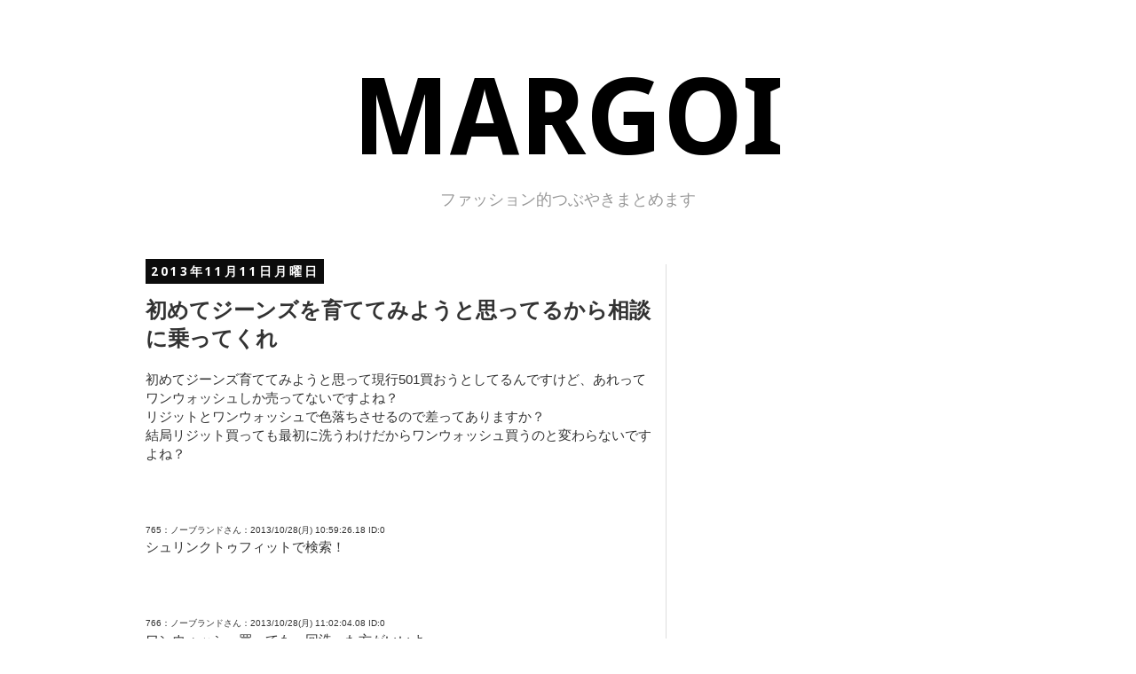

--- FILE ---
content_type: text/html; charset=UTF-8
request_url: http://www.margoi.com/2013/11/blog-post_7874.html
body_size: 18559
content:
<!DOCTYPE html>
<html class='v2' dir='ltr' xmlns='http://www.w3.org/1999/xhtml' xmlns:b='http://www.google.com/2005/gml/b' xmlns:data='http://www.google.com/2005/gml/data' xmlns:expr='http://www.google.com/2005/gml/expr' xmlns:og='http://ogp.me/ns#'>
<head>
<link href='https://www.blogger.com/static/v1/widgets/335934321-css_bundle_v2.css' rel='stylesheet' type='text/css'/>
<meta content='IE=EmulateIE7' http-equiv='X-UA-Compatible'/>
<meta content='on' name='twitter:widgets:csp'/>
<meta content='width=1100' name='viewport'/>
<meta content='text/html; charset=UTF-8' http-equiv='Content-Type'/>
<meta content='blogger' name='generator'/>
<link href='http://www.margoi.com/favicon.ico' rel='icon' type='image/x-icon'/>
<link href='http://www.margoi.com/2013/11/blog-post_7874.html' rel='canonical'/>
<link rel="alternate" type="application/atom+xml" title="MARGOI - Atom" href="http://www.margoi.com/feeds/posts/default" />
<link rel="alternate" type="application/rss+xml" title="MARGOI - RSS" href="http://www.margoi.com/feeds/posts/default?alt=rss" />
<link rel="service.post" type="application/atom+xml" title="MARGOI - Atom" href="https://www.blogger.com/feeds/3168272907961887170/posts/default" />

<link rel="alternate" type="application/atom+xml" title="MARGOI - Atom" href="http://www.margoi.com/feeds/5770277686837700498/comments/default" />
<!--Can't find substitution for tag [blog.ieCssRetrofitLinks]-->
<link href='https://blogger.googleusercontent.com/img/b/R29vZ2xl/AVvXsEhj-8dL7ktR86MUI5q2ha0gB_uJJ3VM6vYiItoBNHHsiJQqSL3CtrLDy2L__Z3Psbo13IkVvYgUZnnlGtc32kzt456B2Tz8EvXuJwbDqXVFA9lPIW6Ai__9WLlLdILg5rzAKKa0-g73IFy4/s1600/501ow_topimg1.jpg' rel='image_src'/>
<meta content='http://www.margoi.com/2013/11/blog-post_7874.html' property='og:url'/>
<meta content='初めてジーンズを育ててみようと思ってるから相談に乗ってくれ' property='og:title'/>
<meta content='初めてジーンズ育ててみようと思って現行501買おうとしてるんですけど、あれってワンウォッシュしか売ってないですよね？   リジットとワンウォッシュで色落ちさせるので差ってありますか？   結局リジット買っても最初に洗うわけだからワンウォッシュ買うのと変わらないですよね？     ...' property='og:description'/>
<meta content='https://blogger.googleusercontent.com/img/b/R29vZ2xl/AVvXsEhj-8dL7ktR86MUI5q2ha0gB_uJJ3VM6vYiItoBNHHsiJQqSL3CtrLDy2L__Z3Psbo13IkVvYgUZnnlGtc32kzt456B2Tz8EvXuJwbDqXVFA9lPIW6Ai__9WLlLdILg5rzAKKa0-g73IFy4/w1200-h630-p-k-no-nu/501ow_topimg1.jpg' property='og:image'/>
<title>MARGOI: 初めてジーンズを育ててみようと思ってるから相談に乗ってくれ [マーゴイ] - ファッション的つぶやきをまとめます</title>
<style type='text/css'>@font-face{font-family:'Droid Sans';font-style:normal;font-weight:700;font-display:swap;src:url(//fonts.gstatic.com/s/droidsans/v19/SlGWmQWMvZQIdix7AFxXmMh3eDs1ZyHKpWg.woff2)format('woff2');unicode-range:U+0000-00FF,U+0131,U+0152-0153,U+02BB-02BC,U+02C6,U+02DA,U+02DC,U+0304,U+0308,U+0329,U+2000-206F,U+20AC,U+2122,U+2191,U+2193,U+2212,U+2215,U+FEFF,U+FFFD;}</style>
<style id='page-skin-1' type='text/css'><!--
/*
-----------------------------------------------
Blogger Template Style
Name:     Simple
Designer: Josh Peterson
URL:      www.noaesthetic.com
----------------------------------------------- */
/* Variable definitions
====================
<Variable name="keycolor" description="Main Color" type="color" default="#66bbdd"/>
<Group description="Page Text" selector="body">
<Variable name="body.font" description="Font" type="font"
default="normal normal 12px Arial, Tahoma, Helvetica, FreeSans, sans-serif"/>
<Variable name="body.text.color" description="Text Color" type="color" default="#222222"/>
</Group>
<Group description="Backgrounds" selector=".body-fauxcolumns-outer">
<Variable name="body.background.color" description="Outer Background" type="color" default="#66bbdd"/>
<Variable name="content.background.color" description="Main Background" type="color" default="#ffffff"/>
<Variable name="header.background.color" description="Header Background" type="color" default="transparent"/>
</Group>
<Group description="Links" selector=".main-outer">
<Variable name="link.color" description="Link Color" type="color" default="#2288bb"/>
<Variable name="link.visited.color" description="Visited Color" type="color" default="#888888"/>
<Variable name="link.hover.color" description="Hover Color" type="color" default="#33aaff"/>
</Group>
<Group description="Blog Title" selector=".header h1">
<Variable name="header.font" description="Font" type="font"
default="normal normal 60px Arial, Tahoma, Helvetica, FreeSans, sans-serif"/>
<Variable name="header.text.color" description="Title Color" type="color" default="#3399bb" />
</Group>
<Group description="Blog Description" selector=".header .description">
<Variable name="description.text.color" description="Description Color" type="color"
default="#777777" />
</Group>
<Group description="Tabs Text" selector=".tabs-inner .widget li a">
<Variable name="tabs.font" description="Font" type="font"
default="normal normal 14px Arial, Tahoma, Helvetica, FreeSans, sans-serif"/>
<Variable name="tabs.text.color" description="Text Color" type="color" default="#999999"/>
<Variable name="tabs.selected.text.color" description="Selected Color" type="color" default="#000000"/>
</Group>
<Group description="Tabs Background" selector=".tabs-outer .PageList">
<Variable name="tabs.background.color" description="Background Color" type="color" default="#f5f5f5"/>
<Variable name="tabs.selected.background.color" description="Selected Color" type="color" default="#eeeeee"/>
</Group>
<Group description="Post Title" selector="h3.post-title, .comments h4">
<Variable name="post.title.font" description="Font" type="font"
default="normal normal 22px Arial, Tahoma, Helvetica, FreeSans, sans-serif"/>
</Group>
<Group description="Date Header" selector=".date-header">
<Variable name="date.header.color" description="Text Color" type="color"
default="#333333"/>
<Variable name="date.header.background.color" description="Background Color" type="color"
default="transparent"/>
</Group>
<Group description="Post Footer" selector=".post-footer">
<Variable name="post.footer.text.color" description="Text Color" type="color" default="#666666"/>
<Variable name="post.footer.background.color" description="Background Color" type="color"
default="#f9f9f9"/>
<Variable name="post.footer.border.color" description="Shadow Color" type="color" default="#eeeeee"/>
</Group>
<Group description="Gadgets" selector="h2">
<Variable name="widget.title.font" description="Title Font" type="font"
default="normal bold 11px Arial, Tahoma, Helvetica, FreeSans, sans-serif"/>
<Variable name="widget.title.text.color" description="Title Color" type="color" default="#000000"/>
<Variable name="widget.alternate.text.color" description="Alternate Color" type="color" default="#999999"/>
</Group>
<Group description="Images" selector=".main-inner">
<Variable name="image.background.color" description="Background Color" type="color" default="#ffffff"/>
<Variable name="image.border.color" description="Border Color" type="color" default="#eeeeee"/>
<Variable name="image.text.color" description="Caption Text Color" type="color" default="#333333"/>
</Group>
<Group description="Accents" selector=".content-inner">
<Variable name="body.rule.color" description="Separator Line Color" type="color" default="#eeeeee"/>
<Variable name="tabs.border.color" description="Tabs Border Color" type="color" default="#dddddd"/>
</Group>
<Variable name="body.background" description="Body Background" type="background"
color="#ffffff" default="$(color) none repeat scroll top left"/>
<Variable name="body.background.override" description="Body Background Override" type="string" default=""/>
<Variable name="body.background.gradient.cap" description="Body Gradient Cap" type="url"
default="url(//www.blogblog.com/1kt/simple/gradients_light.png)"/>
<Variable name="body.background.gradient.tile" description="Body Gradient Tile" type="url"
default="url(//www.blogblog.com/1kt/simple/body_gradient_tile_light.png)"/>
<Variable name="content.background.color.selector" description="Content Background Color Selector" type="string" default=".content-inner"/>
<Variable name="content.padding" description="Content Padding" type="length" default="10px"/>
<Variable name="content.padding.horizontal" description="Content Horizontal Padding" type="length" default="10px"/>
<Variable name="content.shadow.spread" description="Content Shadow Spread" type="length" default="40px"/>
<Variable name="content.shadow.spread.webkit" description="Content Shadow Spread (WebKit)" type="length" default="5px"/>
<Variable name="content.shadow.spread.ie" description="Content Shadow Spread (IE)" type="length" default="10px"/>
<Variable name="main.border.width" description="Main Border Width" type="length" default="0"/>
<Variable name="header.background.gradient" description="Header Gradient" type="url" default="none"/>
<Variable name="header.shadow.offset.left" description="Header Shadow Offset Left" type="length" default="-1px"/>
<Variable name="header.shadow.offset.top" description="Header Shadow Offset Top" type="length" default="-1px"/>
<Variable name="header.shadow.spread" description="Header Shadow Spread" type="length" default="1px"/>
<Variable name="header.padding" description="Header Padding" type="length" default="30px"/>
<Variable name="header.border.size" description="Header Border Size" type="length" default="1px"/>
<Variable name="header.bottom.border.size" description="Header Bottom Border Size" type="length" default="1px"/>
<Variable name="header.border.horizontalsize" description="Header Horizontal Border Size" type="length" default="0"/>
<Variable name="description.text.size" description="Description Text Size" type="string" default="140%"/>
<Variable name="tabs.margin.top" description="Tabs Margin Top" type="length" default="0" />
<Variable name="tabs.margin.side" description="Tabs Side Margin" type="length" default="30px" />
<Variable name="tabs.background.gradient" description="Tabs Background Gradient" type="url"
default="url(//www.blogblog.com/1kt/simple/gradients_light.png)"/>
<Variable name="tabs.border.width" description="Tabs Border Width" type="length" default="1px"/>
<Variable name="tabs.bevel.border.width" description="Tabs Bevel Border Width" type="length" default="1px"/>
<Variable name="date.header.padding" description="Date Header Padding" type="string" default="inherit"/>
<Variable name="date.header.letterspacing" description="Date Header Letter Spacing" type="string" default="inherit"/>
<Variable name="date.header.margin" description="Date Header Margin" type="string" default="inherit"/>
<Variable name="post.margin.bottom" description="Post Bottom Margin" type="length" default="25px"/>
<Variable name="image.border.small.size" description="Image Border Small Size" type="length" default="2px"/>
<Variable name="image.border.large.size" description="Image Border Large Size" type="length" default="5px"/>
<Variable name="page.width.selector" description="Page Width Selector" type="string" default=".region-inner"/>
<Variable name="page.width" description="Page Width" type="string" default="auto"/>
<Variable name="main.section.margin" description="Main Section Margin" type="length" default="15px"/>
<Variable name="main.padding" description="Main Padding" type="length" default="15px"/>
<Variable name="main.padding.top" description="Main Padding Top" type="length" default="30px"/>
<Variable name="main.padding.bottom" description="Main Padding Bottom" type="length" default="30px"/>
<Variable name="paging.background"
color="#ffffff"
description="Background of blog paging area" type="background"
default="transparent none no-repeat scroll top center"/>
<Variable name="footer.bevel" description="Bevel border length of footer" type="length" default="0"/>
<Variable name="mobile.background.overlay" description="Mobile Background Overlay" type="string"
default="transparent none repeat scroll top left"/>
<Variable name="mobile.background.size" description="Mobile Background Size" type="string" default="auto"/>
<Variable name="mobile.button.color" description="Mobile Button Color" type="color" default="#ffffff" />
<Variable name="startSide" description="Side where text starts in blog language" type="automatic" default="left"/>
<Variable name="endSide" description="Side where text ends in blog language" type="automatic" default="right"/>
*/
/* Content
----------------------------------------------- */
body {
font: normal normal 14px 'Trebuchet MS', Trebuchet, sans-serif;
color: #333333;
background: #ffffff none repeat scroll top left;
padding: 0 0 0 0;
}
html body .region-inner {
min-width: 0;
max-width: 100%;
width: auto;
}
a:link {
text-decoration:none;
color: #191919;
}
a:visited {
text-decoration:none;
color: #999999;
}
a:hover {
text-decoration:underline;
color: #cc0000;
}
.body-fauxcolumn-outer .fauxcolumn-inner {
background: transparent none repeat scroll top left;
_background-image: none;
}
.body-fauxcolumn-outer .cap-top {
position: absolute;
z-index: 1;
height: 400px;
width: 100%;
background: #ffffff none repeat scroll top left;
}
.body-fauxcolumn-outer .cap-top .cap-left {
width: 100%;
background: transparent none repeat-x scroll top left;
_background-image: none;
}
.content-outer {
-moz-box-shadow: 0 0 0 rgba(0, 0, 0, .15);
-webkit-box-shadow: 0 0 0 rgba(0, 0, 0, .15);
-goog-ms-box-shadow: 0 0 0 #333333;
box-shadow: 0 0 0 rgba(0, 0, 0, .15);
margin-bottom: 1px;
}
.content-inner {
padding: 10px 40px;
}
.content-inner {
background-color: #ffffff;
}
/* Header
----------------------------------------------- */
.header-outer {
background: #ffffff none repeat-x scroll 0 -400px;
_background-image: none;
}
.Header h1 {
font: normal bold 120px Droid Sans;
color: #000000;
text-shadow: 0 0 0 rgba(0, 0, 0, .2);
}
.Header h1 a {
color: #000000;
}
.Header .description {
font-size: 18px;
color: #999999;
}
.header-inner .Header .titlewrapper {
padding-top: 22px 0;
text-align: center;
}
.header-inner .Header .descriptionwrapper {
padding: 0 0;
text-align: center;
}
/* Tabs
----------------------------------------------- */
.tabs-inner .section:first-child {
border-top: 0 solid #ffffff;
}
.tabs-inner .section:first-child ul {
margin-top: -1px;
border-top: 1px solid #ffffff;
border-left: 1px solid #ffffff;
border-right: 1px solid #ffffff;
}
.tabs-inner .widget ul {
background: transparent none repeat-x scroll 0 -800px;
_background-image: none;
border-bottom: 1px solid #ffffff;
margin-top: 0;
margin-left: -30px;
margin-right: -30px;
}
.tabs-inner .widget li a {
display: inline-block;
padding: .6em 1em;
font: normal normal 14px 'Trebuchet MS', Trebuchet, sans-serif;
color: #000000;
border-left: 1px solid #ffffff;
border-right: 1px solid #ffffff;
}
.tabs-inner .widget li:first-child a {
border-left: none;
}
.tabs-inner .widget li.selected a, .tabs-inner .widget li a:hover {
color: #000000;
background-color: #eeeeee;
text-decoration: none;
}
/* Columns
----------------------------------------------- */
.main-outer {
border-top: 0 solid #dddddd;
}
.fauxcolumn-left-outer .fauxcolumn-inner {
border-right: 1px solid #dddddd;
}
.fauxcolumn-right-outer .fauxcolumn-inner {
border-left: 1px solid #dddddd;
}
/* Headings
----------------------------------------------- */
h2 {
margin: 0 0 1em 0;
font: normal bold 14px Droid Sans;
color: #000000;
text-transform: uppercase;
}
/* Widgets
----------------------------------------------- */
.widget .zippy {
color: #999999;
text-shadow: 2px 2px 1px rgba(0, 0, 0, .1);
}
.widget .popular-posts ul {
list-style: none;
}
/* Posts
----------------------------------------------- */
.date-header span {
background-color: #0c0c0c;
color: #ffffff;
padding: 0.4em;
letter-spacing: 3px;
margin: inherit;
}
.main-inner {
padding-top: 35px;
padding-bottom: 65px;
}
.main-inner .column-center-inner {
padding: 0 0;
}
.main-inner .column-center-inner .section {
margin: 0 1em;
}
.post {
margin: 0 0 45px 0;
}
h3.post-title, .comments h4 {
font: normal bold 24px 'Trebuchet MS',Trebuchet,Verdana,sans-serif;
margin: .75em 0 0;
}
.post-body {
font-size: 110%;
line-height: 1.4;
position: relative;
}
.post-body img, .post-body .tr-caption-container, .Profile img, .Image img,
.BlogList .item-thumbnail img {
padding: 2px;
background: #ffffff;
border: 1px solid #eeeeee;
-moz-box-shadow: 1px 1px 5px rgba(0, 0, 0, .1);
-webkit-box-shadow: 1px 1px 5px rgba(0, 0, 0, .1);
box-shadow: 1px 1px 5px rgba(0, 0, 0, .1);
}
.post-body img, .post-body .tr-caption-container {
padding: 5px;
}
.post-body .tr-caption-container {
color: #666666;
}
.post-body .tr-caption-container img {
padding: 0;
background: transparent;
border: none;
-moz-box-shadow: 0 0 0 rgba(0, 0, 0, .1);
-webkit-box-shadow: 0 0 0 rgba(0, 0, 0, .1);
box-shadow: 0 0 0 rgba(0, 0, 0, .1);
}
.post-header {
margin: 0 0 1.5em;
line-height: 1.6;
font-size: 90%;
}
.post-footer {
margin: 20px -2px 0;
padding: 5px 10px;
color: #666666;
background-color: #dddddd;
border-bottom: 1px solid #999999;
line-height: 1.6;
font-size: 90%;
}
#comments .comment-author {
padding-top: 1.5em;
border-top: 1px solid #dddddd;
background-position: 0 1.5em;
}
#comments .comment-author:first-child {
padding-top: 0;
border-top: none;
}
.avatar-image-container {
margin: .2em 0 0;
}
#comments .avatar-image-container img {
border: 1px solid #eeeeee;
}
/* 続きを読む*/
.post .jump-link{
text-align: center;
border: 1px solid #ddd;
display: block;
padding: 6px 4px 4px 6px;
clear: both;
}&#12288;
.post .jump-link a{
display: block;
clear: both;
color: #fff;
float: right;
}
/* Comments
----------------------------------------------- */
.comments .comments-content .icon.blog-author {
background-repeat: no-repeat;
background-image: url([data-uri]);
}
.comments .comments-content .loadmore a {
border-top: 1px solid #999999;
border-bottom: 1px solid #999999;
}
.comments .comment-thread.inline-thread {
background-color: #dddddd;
}
.comments .continue {
border-top: 2px solid #999999;
}
/* Accents
---------------------------------------------- */
.section-columns td.columns-cell {
border-left: 1px solid #dddddd;
}
.blog-pager {
background: transparent url(//www.blogblog.com/1kt/simple/paging_dot.png) repeat-x scroll top center;
}
.blog-pager-older-link, .home-link,
.blog-pager-newer-link {
background-color: #ffffff;
padding: 5px;
}
.footer-outer {
border-top: 1px dashed #bbbbbb;
}
/* Mobile
----------------------------------------------- */
body.mobile  {
background-size: auto;
}
.mobile .body-fauxcolumn-outer {
background: transparent none repeat scroll top left;
}
.mobile .body-fauxcolumn-outer .cap-top {
background-size: 100% auto;
}
.mobile .content-outer {
-webkit-box-shadow: 0 0 3px rgba(0, 0, 0, .15);
box-shadow: 0 0 3px rgba(0, 0, 0, .15);
padding: 0 0;
}
body.mobile .AdSense {
margin: 0 -0;
}
.mobile .tabs-inner .widget ul {
margin-left: 0;
margin-right: 0;
}
.mobile .post {
margin: 0;
}
.mobile .main-inner .column-center-inner .section {
margin: 0;
}
.mobile .date-header span {
padding: 0.1em 10px;
margin: 0 -10px;
}
.mobile h3.post-title {
margin: 0;
}
.mobile .blog-pager {
background: transparent none no-repeat scroll top center;
}
.mobile .footer-outer {
border-top: none;
}
.mobile .main-inner, .mobile .footer-inner {
background-color: #ffffff;
}
.mobile-index-contents {
color: #333333;
}
.mobile-link-button {
background-color: #191919;
}
.mobile-link-button a:link, .mobile-link-button a:visited {
color: #ffffff;
}
.mobile .tabs-inner .section:first-child {
border-top: none;
}
.mobile .tabs-inner .PageList .widget-content {
background-color: #eeeeee;
color: #000000;
border-top: 1px solid #ffffff;
border-bottom: 1px solid #ffffff;
}
.mobile .tabs-inner .PageList .widget-content .pagelist-arrow {
border-left: 1px solid #ffffff;
}

--></style>
<style id='template-skin-1' type='text/css'><!--
body {
min-width: 1060px;
}
.content-outer, .content-fauxcolumn-outer, .region-inner {
min-width: 1060px;
max-width: 1060px;
_width: 1060px;
}
.main-inner .columns {
padding-left: 0px;
padding-right: 380px;
}
.main-inner .fauxcolumn-center-outer {
left: 0px;
right: 380px;
/* IE6 does not respect left and right together */
_width: expression(this.parentNode.offsetWidth -
parseInt("0px") -
parseInt("380px") + 'px');
}
.main-inner .fauxcolumn-left-outer {
width: 0px;
}
.main-inner .fauxcolumn-right-outer {
width: 380px;
}
.main-inner .column-left-outer {
width: 0px;
right: 100%;
margin-left: -0px;
}
.main-inner .column-right-outer {
width: 380px;
margin-right: -380px;
}
#layout {
min-width: 0;
}
#layout .content-outer {
min-width: 0;
width: 800px;
}
#layout .region-inner {
min-width: 0;
width: auto;
}
--></style>
<meta content='article' property='og:type'/>
<meta content='初めてジーンズを育ててみようと思ってるから相談に乗ってくれ｜MARGOI' property='og:title'/>
<meta content='' property='og:description'/>
<link href='https://www.blogger.com/dyn-css/authorization.css?targetBlogID=3168272907961887170&amp;zx=8b9f7489-d9b3-4be3-8f60-50ffdf6b9671' media='none' onload='if(media!=&#39;all&#39;)media=&#39;all&#39;' rel='stylesheet'/><noscript><link href='https://www.blogger.com/dyn-css/authorization.css?targetBlogID=3168272907961887170&amp;zx=8b9f7489-d9b3-4be3-8f60-50ffdf6b9671' rel='stylesheet'/></noscript>
<meta name='google-adsense-platform-account' content='ca-host-pub-1556223355139109'/>
<meta name='google-adsense-platform-domain' content='blogspot.com'/>

<!-- data-ad-client=ca-pub-8321638574069802 -->

</head>
<body class='loading'>
<div class='navbar no-items section' id='navbar'>
</div>
<div class='body-fauxcolumns'>
<div class='fauxcolumn-outer body-fauxcolumn-outer'>
<div class='cap-top'>
<div class='cap-left'></div>
<div class='cap-right'></div>
</div>
<div class='fauxborder-left'>
<div class='fauxborder-right'></div>
<div class='fauxcolumn-inner'>
</div>
</div>
<div class='cap-bottom'>
<div class='cap-left'></div>
<div class='cap-right'></div>
</div>
</div>
</div>
<div class='content'>
<div class='content-fauxcolumns'>
<div class='fauxcolumn-outer content-fauxcolumn-outer'>
<div class='cap-top'>
<div class='cap-left'></div>
<div class='cap-right'></div>
</div>
<div class='fauxborder-left'>
<div class='fauxborder-right'></div>
<div class='fauxcolumn-inner'>
</div>
</div>
<div class='cap-bottom'>
<div class='cap-left'></div>
<div class='cap-right'></div>
</div>
</div>
</div>
<div class='content-outer'>
<div class='content-cap-top cap-top'>
<div class='cap-left'></div>
<div class='cap-right'></div>
</div>
<div class='fauxborder-left content-fauxborder-left'>
<div class='fauxborder-right content-fauxborder-right'></div>
<div class='content-inner'>
<header>
<div class='header-outer'>
<div class='header-cap-top cap-top'>
<div class='cap-left'></div>
<div class='cap-right'></div>
</div>
<div class='fauxborder-left header-fauxborder-left'>
<div class='fauxborder-right header-fauxborder-right'></div>
<div class='region-inner header-inner'>
<div class='header section' id='header'><div class='widget Header' data-version='1' id='Header1'>
<div id='header-inner'>
<div class='titlewrapper'>
<h1 class='title'>
<a href='http://www.margoi.com/'>
MARGOI
</a>
</h1>
</div>
<div class='descriptionwrapper'>
<p class='description'><span>ファッション的つぶやきまとめます</span></p>
</div>
</div>
</div></div>
</div>
</div>
<div class='header-cap-bottom cap-bottom'>
<div class='cap-left'></div>
<div class='cap-right'></div>
</div>
</div>
</header>
<div class='tabs-outer'>
<div class='tabs-cap-top cap-top'>
<div class='cap-left'></div>
<div class='cap-right'></div>
</div>
<div class='fauxborder-left tabs-fauxborder-left'>
<div class='fauxborder-right tabs-fauxborder-right'></div>
<div class='region-inner tabs-inner'>
<div class='tabs no-items section' id='crosscol'></div>
<div class='tabs no-items section' id='crosscol-overflow'></div>
</div>
</div>
<div class='tabs-cap-bottom cap-bottom'>
<div class='cap-left'></div>
<div class='cap-right'></div>
</div>
</div>
<div class='main-outer'>
<div class='main-cap-top cap-top'>
<div class='cap-left'></div>
<div class='cap-right'></div>
</div>
<div class='fauxborder-left main-fauxborder-left'>
<div class='fauxborder-right main-fauxborder-right'></div>
<div class='region-inner main-inner'>
<div class='columns fauxcolumns'>
<div class='fauxcolumn-outer fauxcolumn-center-outer'>
<div class='cap-top'>
<div class='cap-left'></div>
<div class='cap-right'></div>
</div>
<div class='fauxborder-left'>
<div class='fauxborder-right'></div>
<div class='fauxcolumn-inner'>
</div>
</div>
<div class='cap-bottom'>
<div class='cap-left'></div>
<div class='cap-right'></div>
</div>
</div>
<div class='fauxcolumn-outer fauxcolumn-left-outer'>
<div class='cap-top'>
<div class='cap-left'></div>
<div class='cap-right'></div>
</div>
<div class='fauxborder-left'>
<div class='fauxborder-right'></div>
<div class='fauxcolumn-inner'>
</div>
</div>
<div class='cap-bottom'>
<div class='cap-left'></div>
<div class='cap-right'></div>
</div>
</div>
<div class='fauxcolumn-outer fauxcolumn-right-outer'>
<div class='cap-top'>
<div class='cap-left'></div>
<div class='cap-right'></div>
</div>
<div class='fauxborder-left'>
<div class='fauxborder-right'></div>
<div class='fauxcolumn-inner'>
</div>
</div>
<div class='cap-bottom'>
<div class='cap-left'></div>
<div class='cap-right'></div>
</div>
</div>
<!-- corrects IE6 width calculation -->
<div class='columns-inner'>
<div class='column-center-outer'>
<div class='column-center-inner'>
<div class='main section' id='main'><div class='widget Blog' data-version='1' id='Blog1'>
<div class='blog-posts hfeed'>
<!--Can't find substitution for tag [defaultAdStart]-->

          <div class="date-outer">
        
<h2 class='date-header'><span>2013年11月11日月曜日</span></h2>

          <div class="date-posts">
        
<div class='post-outer'>
<div class='post hentry' itemprop='blogPost' itemscope='itemscope' itemtype='http://schema.org/BlogPosting'>
  <!-- zenback_title_begin -->
    
<meta content='https://blogger.googleusercontent.com/img/b/R29vZ2xl/AVvXsEhj-8dL7ktR86MUI5q2ha0gB_uJJ3VM6vYiItoBNHHsiJQqSL3CtrLDy2L__Z3Psbo13IkVvYgUZnnlGtc32kzt456B2Tz8EvXuJwbDqXVFA9lPIW6Ai__9WLlLdILg5rzAKKa0-g73IFy4/s1600/501ow_topimg1.jpg' itemprop='image_url'/>
<meta content='3168272907961887170' itemprop='blogId'/>
<meta content='5770277686837700498' itemprop='postId'/>
<a name='5770277686837700498'></a>
<h3 class='post-title entry-title' itemprop='name'>
初めてジーンズを育ててみようと思ってるから相談に乗ってくれ
</h3>

    <!-- zenback_title_end -->
    
    <div class='post-header'>
<div class='post-header-line-1'></div>
</div>
<div class='post-body entry-content' id='post-body-5770277686837700498' itemprop='description articleBody'>
      <!-- zenback_body_begin -->
        初めてジーンズ育ててみようと思って現行501買おうとしてるんですけど&#12289;あれってワンウォッシュしか売ってないですよね&#65311;<br />
<div>
リジットとワンウォッシュで色落ちさせるので差ってありますか&#65311;</div>
<div>
結局リジット買っても最初に洗うわけだからワンウォッシュ買うのと変わらないですよね&#65311;
<br />
<div>
<span style="color: blue;"><br /></span></div>
<div>
<span style="color: blue;"><br /></span></div>
<div>
<span style="color: blue;"><br /></span></div>
<div>
<span style="font-size: x-small;">765&#65306;ノーブランドさん&#65306;2013/10/28(月) 10:59:26.18 ID:0&nbsp;</span></div>
<div>
シュリンクトゥフィットで検索&#65281;</div>
<div>
<br /></div>
<div>
<br /></div>
<div>
<br /></div>
<div>
<span style="font-size: x-small;">766&#65306;ノーブランドさん&#65306;2013/10/28(月) 11:02:04.08 ID:0&nbsp;</span></div>
<div>
ワンウォッシュ買っても一回洗った方がいいよ&nbsp;</div>
<div>
スチームあててあったりして生地が伸びてることもあるから&nbsp;</div>
<div>
<br /></div>
<div>
<br /></div>
<div>
<br /></div>
<div>
<span style="font-size: x-small;">767&#65306;ノーブランドさん&#65306;2013/10/28(月) 11:25:08.56 ID:0&nbsp;</span></div>
<div>
<span style="color: red;">初リジッドが通販なんて&#12289;ハードルが高いような&#12290;&nbsp;</span></div>
<div>
<span style="color: red;">失敗するのも&#12289;経験なんだけど&#8230;</span></div>
<div>
<span style="color: red;"><br /></span></div>
<div>
<span style="color: red;"></span><br />
<a name="more"></a><span style="color: red;"><br /></span></div>
<div>
<span style="color: red;"><br /></span></div>
<div>
<span style="font-size: x-small;">768&#65306;ノーブランドさん&#65306;2013/10/28(月) 11:36:42.66 ID:0&nbsp;</span></div>
<div>
シュリンクトゥフィット調べました&nbsp;</div>
<div>
やっぱリジットですな&nbsp;</div>
<div>
<br /></div>
<div>
<br /></div>
<div>
<br /></div>
<div>
<span style="font-size: x-small;">769&#65306;ノーブランドさん&#65306;2013/10/28(月) 11:37:42.36 ID:0&nbsp;</span></div>
<div>
<span style="color: blue;">リジットだったらネットで買うしか方法ないですか&#65311;&nbsp;</span></div>
<div>
<span style="color: blue;">リーバイスショップでは売ってないですよね&#65311;&nbsp;</span></div>
<div>
<br /></div>
<div>
<br /></div>
<div>
<br /></div>
<div>
<span style="font-size: x-small;">770&#65306;ノーブランドさん&#65306;2013/10/28(月) 11:56:47.82 ID:0&nbsp;</span></div>
<div>
<span style="color: magenta;">&gt;&gt;769&nbsp;</span></div>
<div>
<span style="color: magenta;">LVCのリジッドはリーバイスストアにあるが&#12289;LVCでなく現行はストアにはない&#12290;&nbsp;</span></div>
<div>
<span style="color: magenta;"><br /></span></div>
<div>
<span style="color: magenta;">ただ&#12289;1番最初にリジッドというのはサイジングがかなり難しいし&#12289;現行は色落ちも中途半端で俺は勧められない&#12290;&nbsp;</span></div>
<div>
<span style="color: magenta;">自分のウエストや股下の寸法は把握してるのか&#65311;&nbsp;</span></div>
<div>
<br /></div>
<div>
<br /></div>
<div>
<br /></div>
<div>
<span style="font-size: x-small;">789&#65306;ノーブランドさん&#65306;2013/10/28(月) 18:51:50.43 ID:0&nbsp;</span></div>
<div>
<span style="color: magenta;">&gt;&gt;769&nbsp;</span></div>
<div>
<span style="color: magenta;">一度&#12289;安くでアメリカからの古着を買うか試着するか&#12289;&nbsp;</span></div>
<div>
<span style="color: magenta;">ヤフオクで実寸をチェックしてみたらいいよ&#12290;&nbsp;</span></div>
<div>
<span style="color: magenta;">１度くらいは失敗するもんだ&#12289;何年か後にしっくりくることも&#12289;ままある&#12290;&nbsp;</span></div>
<div>
<span style="color: magenta;">自分のジーンズとくらべて&#12290;&nbsp;</span></div>
<div>
<span style="color: magenta;">あと&#12289;日本語タグが付いてL34やL36から裾上げしたのはシルエットが微妙に違う&#12290;&nbsp;</span></div>
<div>
<span style="color: magenta;"><br /></span></div>
<div>
<br /></div>
<div>
<br /></div>
<div>
<span style="font-size: x-small;">790&#65306;ノーブランドさん&#65306;2013/10/28(月) 19:07:27.02 ID:0&nbsp;</span></div>
<div>
<span style="color: magenta;">&gt;&gt;789&nbsp;</span></div>
<div>
<span style="color: magenta;">さきほどリーバイスストアでLVC見せてもらいました&nbsp;</span></div>
<div>
<span style="color: magenta;">明日はアメ横行って現行のリジット見てきます&nbsp;</span></div>
<div>
<span style="color: magenta;">やはりLVCの方が色落ちもいいし長く履けるし失敗する人は見たことないとのことでビンテージを勧められました&nbsp;</span></div>
<div>
<span style="color: magenta;">サイジングは私に任せてくださいといってくれたので現行みてどっちにするか決めようと思います&nbsp;</span></div>
<div>
<span style="color: magenta;"><br /></span></div>
<div>
<span style="color: magenta;">みなさん色々教えてくださってありがとうございます&nbsp;</span></div>
<div>
<br /></div>
<div>
<br /></div>
<div>
<br /></div>
<div>
<span style="font-size: x-small;">791&#65306;ノーブランドさん&#65306;2013/10/28(月) 19:55:02.05 ID:0&nbsp;</span></div>
<div>
<span style="color: magenta;">&gt;&gt;790&nbsp;</span></div>
<div>
<span style="color: magenta;">今日もうストア行ったんだ&#12290;&nbsp;</span></div>
<div>
<span style="color: magenta;">バイタリティがあるのは凄く良いこと&#12290;&nbsp;</span></div>
<div>
<span style="color: magenta;">確かにその店員が言ってることも正しい&#12290;&nbsp;</span></div>
<div>
<span style="color: magenta;">ただ&#12289;数千円の現行とLVCは値段も色落ちも大分違うから&#12289;色々と考えた方がいい&#12290;&nbsp;</span></div>
<div>
<span style="color: magenta;"><br /></span></div>
<div>
<span style="color: magenta;">因みに行ったストアはどの店舗で接客したのはどのくらいの年齢の店員&#65311;&nbsp;</span></div>
<div>
<span style="color: magenta;"><br /></span></div>
<div>
<br /></div>
<div>
<br /></div>
<div>
<span style="font-size: x-small;">792&#65306;ノーブランドさん&#65306;2013/10/28(月) 20:01:43.91 ID:0&nbsp;</span></div>
<div>
<span style="color: magenta;">&gt;&gt;791&nbsp;</span></div>
<div>
<span style="color: magenta;">その店員さんもそのように言ってました&nbsp;</span></div>
<div>
<span style="color: magenta;"><br /></span></div>
<div>
<span style="color: magenta;">グランデュオにあるリーバイスストアで歳は20代半ばくらいに見えました&nbsp;</span></div>
<div>
<span style="color: magenta;"><br /></span></div>
<div>
<br /></div>
<div>
<br /></div>
<div>
<span style="font-size: x-small;">797&#65306;ノーブランドさん&#65306;2013/10/28(月) 21:04:18.64 ID:0&nbsp;</span></div>
<div>
<span style="color: magenta;">&gt;&gt;792&nbsp;</span></div>
<div>
<span style="color: magenta;">立川のストアか&#12290;あそこはリーバイス直営のはず&#12290;&nbsp;</span></div>
<div>
<span style="color: magenta;">ストアの店員でも知識がないのはいるから気を付けて&#12290;&nbsp;</span></div>
<div>
<span style="color: magenta;">単純に若いだけでダメだと決め付けるワケではないが&#12289;オッサン店員の方が詳しいことが多いのは確か&#12290;&nbsp;</span></div>
<div>
<span style="color: magenta;">もしLVCを買うことになって&#12289;シルエットやサイズの相談をする時は経験と知識豊富な店員に見てもらうに越したことはない&#12290;&nbsp;</span></div>
<div>
<span style="color: magenta;"><br /></span></div>
<div>
<span style="color: magenta;">中央線沿線にはリジッドの501がありそうな街は吉祥寺ぐらいだろうけど&#12289;確証がないからやはり上野まで出る方がいいな&#12290;&nbsp;</span></div>
<div>
<span style="color: magenta;">上野にもストアはあるしな&#12290;上野のストアはヒノヤが運営してるが&#12289;ヒノヤはアメカジには滅法強いから信頼してもいいと思う&#12290;&nbsp;</span></div>
<div>
<br /></div>
<div>
<br /></div>
<div>
<br /></div>
<div>
<span style="font-size: x-small;">806&#65306;ノーブランドさん&#65306;2013/10/29(火) 00:23:49.59 ID:0&nbsp;</span></div>
<div>
<span style="color: magenta;">&gt;&gt;797&nbsp;</span></div>
<div>
<span style="color: magenta;">そうですね&#12289;いろんなストアまわって話聞いてみようと思ってます&nbsp;</span></div>
<div>
<span style="color: magenta;"><br /></span></div>
<div>
<span style="color: magenta;">ヒノヤですね&nbsp;</span></div>
<div>
<span style="color: magenta;">明日行ってみます&nbsp;</span></div>
<div>
<span style="color: magenta;">ありがとうございます&nbsp;</span></div>
<div>
<span style="color: magenta;"><br /></span></div>
<div>
<br /></div>
<div>
<br /></div>
<div>
<span style="font-size: x-small;">808&#65306;ノーブランドさん&#65306;2013/10/29(火) 00:54:52.28 ID:0&nbsp;</span></div>
<div>
<span style="color: magenta;">&gt;&gt;806&nbsp;</span></div>
<div>
<span style="color: magenta;">すまん&#12290;&nbsp;</span></div>
<div>
<span style="color: magenta;">ストアってのはリーバイスストアって意味だ&#12290;&nbsp;</span></div>
<div>
<span style="color: magenta;"><br /></span></div>
<div>
<br /></div>
<div>
<br /></div>
<div>
<span style="font-size: x-small;">772&#65306;ノーブランドさん&#65306;2013/10/28(月) 12:02:28.90 ID:0&nbsp;</span></div>
<div>
<span style="color: blue;">つまりはじめはワンウォッシュ買ってサイジングわかってきてから&#12289;リジット買ってみろってことですか&#65311;&nbsp;</span></div>
<div>
<span style="color: blue;">現行501のワンウォッシュも色落ち期待できないですか&#65311;</span></div>
<div>
<br /></div>
<div class="separator" style="clear: both; text-align: left;">
<a href="https://blogger.googleusercontent.com/img/b/R29vZ2xl/AVvXsEhj-8dL7ktR86MUI5q2ha0gB_uJJ3VM6vYiItoBNHHsiJQqSL3CtrLDy2L__Z3Psbo13IkVvYgUZnnlGtc32kzt456B2Tz8EvXuJwbDqXVFA9lPIW6Ai__9WLlLdILg5rzAKKa0-g73IFy4/s1600/501ow_topimg1.jpg" imageanchor="1" style="margin-left: 1em; margin-right: 1em;"><img border="0" src="https://blogger.googleusercontent.com/img/b/R29vZ2xl/AVvXsEhj-8dL7ktR86MUI5q2ha0gB_uJJ3VM6vYiItoBNHHsiJQqSL3CtrLDy2L__Z3Psbo13IkVvYgUZnnlGtc32kzt456B2Tz8EvXuJwbDqXVFA9lPIW6Ai__9WLlLdILg5rzAKKa0-g73IFy4/s1600/501ow_topimg1.jpg" /></a></div>
<div class="separator" style="clear: both; text-align: left;">
<br /></div>
<div class="separator" style="clear: both; text-align: left;">
<br /></div>
<div class="separator" style="clear: both; text-align: left;">
<br /></div>
<div class="separator" style="clear: both; text-align: left;">
<span style="font-size: x-small;">774&#65306;ノーブランドさん&#65306;2013/10/28(月) 12:09:31.90 ID:0&nbsp;</span></div>
<div class="separator" style="clear: both; text-align: left;">
<span style="color: magenta;">&gt;&gt;772&nbsp;</span></div>
<div class="separator" style="clear: both; text-align: left;">
<span style="color: magenta;">自分で1からジーンズを育てていい色落ちさせたいのならば&#12289;リジッドであろうとリンスであろうと現行のリーバイスは勧められない&#12290;&nbsp;</span></div>
<div class="separator" style="clear: both; text-align: left;">
<span style="color: magenta;"><br /></span></div>
<div class="separator" style="clear: both; text-align: left;">
<span style="color: magenta;">いい色落ちを期待するのなら&#12289;最初に穿く一本だからこそある程度の値段がするレプリカやLVCがいいと思う&#12290;&nbsp;</span></div>
<div class="separator" style="clear: both; text-align: left;">
<span style="color: magenta;">ただ&#12289;そんなに色落ちは期待せずに&#12289;値段も安いしジーンズを育てる入門編で気軽に穿きたいというのなら&#12289;現行は良いと思う&#12290;&nbsp;</span></div>
<div class="separator" style="clear: both; text-align: left;">
<br /></div>
<div class="separator" style="clear: both; text-align: left;">
<br /></div>
<div class="separator" style="clear: both; text-align: left;">
<br /></div>
<div class="separator" style="clear: both; text-align: left;">
<span style="font-size: x-small;">776&#65306;ノーブランドさん&#65306;2013/10/28(月) 12:29:24.10 ID:0&nbsp;</span></div>
<div class="separator" style="clear: both; text-align: left;">
<span style="color: magenta;">&gt;&gt;774&nbsp;</span></div>
<div class="separator" style="clear: both; text-align: left;">
<span style="color: magenta;">3万前後のジーンズ買ってサイジングとか色落ち失敗するのは怖いんで1万円台のもので入門編的な感じで購入を考えてました&nbsp;</span></div>
<div class="separator" style="clear: both; text-align: left;">
<span style="color: magenta;"><br /></span></div>
<div class="separator" style="clear: both; text-align: left;">
<span style="color: magenta;">上野に現行のリジットが置いてある店があるということなのでそちらを買うことにします&nbsp;</span></div>
<div class="separator" style="clear: both; text-align: left;">
<span style="color: magenta;">1万円台のリジットで色落ち期待できるジーンズって他にないですよね&#65311;&nbsp;</span></div>
<div class="separator" style="clear: both; text-align: left;">
<span style="color: magenta;">初めてなんでやはり501を買っとくべきかなと思ってたんですけど他にいいものがあるならそちらにしたいです&nbsp;</span></div>
<div class="separator" style="clear: both; text-align: left;">
<br /></div>
<div class="separator" style="clear: both; text-align: left;">
<br /></div>
<div class="separator" style="clear: both; text-align: left;">
<br /></div>
<div class="separator" style="clear: both; text-align: left;">
<span style="font-size: x-small;">778&#65306;ノーブランドさん&#65306;2013/10/28(月) 12:40:14.92 ID:0&nbsp;</span></div>
<div class="separator" style="clear: both; text-align: left;">
<span style="color: magenta;">&gt;&gt;776&nbsp;</span></div>
<div class="separator" style="clear: both; text-align: left;">
<span style="color: magenta;">現行のリジッドなら1万もしない&#12290;&nbsp;</span></div>
<div class="separator" style="clear: both; text-align: left;">
<span style="color: magenta;">今のレートなら7千円ぐらいで買えるんじゃないか&#65311;&nbsp;</span></div>
<div class="separator" style="clear: both; text-align: left;">
<span style="color: magenta;">上野のアメ横ならジャラーナとかが有名&#12290;&nbsp;</span></div>
<div class="separator" style="clear: both; text-align: left;">
<span style="color: magenta;">アメ横なら歩いてれば&#12289;看板とかに501が&#65374;千円みたいに書かれてるからな&#12290;&nbsp;</span></div>
<div class="separator" style="clear: both; text-align: left;">
<span style="color: magenta;"><br /></span></div>
<div class="separator" style="clear: both; text-align: left;">
<span style="color: magenta;">1万後半出せばまぁそこそこのは買えるが&#12289;元祖ジーンズの501を体験してからでも全然問題ないしな&#12290;&nbsp;</span></div>
<div class="separator" style="clear: both; text-align: left;">
<span style="color: magenta;">サイズは店員と相談して決めればいい&#12290;&nbsp;</span></div>
<div class="separator" style="clear: both; text-align: left;">
<span style="color: magenta;">お気に入りの1本が買えることを願う&#12290;&nbsp;</span></div>
<div class="separator" style="clear: both; text-align: left;">
<br /></div>
<div class="separator" style="clear: both; text-align: left;">
<br /></div>
<div class="separator" style="clear: both; text-align: left;">
<br /></div>
<div class="separator" style="clear: both; text-align: left;">
<span style="font-size: x-small;">781&#65306;ノーブランドさん&#65306;2013/10/28(月) 13:01:46.52 ID:0&nbsp;</span></div>
<div class="separator" style="clear: both; text-align: left;">
<span style="color: magenta;">&gt;&gt;778&nbsp;</span></div>
<div class="separator" style="clear: both; text-align: left;">
<span style="color: magenta;">そんなに安いんですね&nbsp;</span></div>
<div class="separator" style="clear: both; text-align: left;">
<span style="color: magenta;">そういうのはまがい物かと思ってました&nbsp;</span></div>
<div class="separator" style="clear: both; text-align: left;">
<span style="color: magenta;"><br /></span></div>
<div class="separator" style="clear: both; text-align: left;">
<span style="color: magenta;">いい一本目見つけます&nbsp;</span></div>
<div class="separator" style="clear: both; text-align: left;">
<span style="color: magenta;">ありがとうございます&nbsp;</span></div>
<div class="separator" style="clear: both; text-align: left;">
<span style="color: magenta;"><br /></span></div>
<div class="separator" style="clear: both; text-align: left;">
<br /></div>
<div class="separator" style="clear: both; text-align: left;">
<br /></div>
<div class="separator" style="clear: both; text-align: left;">
<span style="font-size: x-small;">773&#65306;ノーブランドさん&#65306;2013/10/28(月) 12:04:58.62 ID:0&nbsp;</span></div>
<div class="separator" style="clear: both; text-align: left;">
<span style="color: blue;">ウエスト&#12289;股下は把握してないです&nbsp;</span></div>
<div class="separator" style="clear: both; text-align: left;">
<br /></div>
<div class="separator" style="clear: both; text-align: left;">
<br /></div>
<div class="separator" style="clear: both; text-align: left;">
<br /></div>
<div class="separator" style="clear: both; text-align: left;">
<span style="font-size: x-small;">775&#65306;ノーブランドさん&#65306;2013/10/28(月) 12:14:12.48 ID:0&nbsp;</span></div>
<div class="separator" style="clear: both; text-align: left;">
<span style="color: magenta;">&gt;&gt;773&nbsp;</span></div>
<div class="separator" style="clear: both; text-align: left;">
<span style="color: magenta;">自分のウエストや股下を把握出来てないままでネット通販はちょっと冒険過ぎる気がするが&#8230;&nbsp;</span></div>
<div class="separator" style="clear: both; text-align: left;">
<span style="color: magenta;">現行のリジッドを置いてる店は上野にはゴロゴロある&#12290;&nbsp;</span></div>
<div class="separator" style="clear: both; text-align: left;">
<span style="color: magenta;"><br /></span></div>
<div class="separator" style="clear: both; text-align: left;">
<br /></div>
<div class="separator" style="clear: both; text-align: left;">
<br /></div>
<div class="separator" style="clear: both; text-align: left;">
<span style="font-size: x-small;">777&#65306;ノーブランドさん&#65306;2013/10/28(月) 12:39:48.58 ID:i&nbsp;</span></div>
<div class="separator" style="clear: both; text-align: left;">
シュガーケーンのメイドインUSAが安くて入門に良いと思う</div>
<div class="separator" style="clear: both; text-align: left;">
<br /></div>
<div class="separator" style="clear: both; text-align: left;">
<a href="https://blogger.googleusercontent.com/img/b/R29vZ2xl/AVvXsEib-Wx42uTY1SQbUGr8QcelIHDOcccc77_8CaHFy_SmDS9Ku7CjDtI-MLG-6h_10dq44BYCgIkyM4XjjQ8IfC2hkn_JH7nIJH9SP8C_RmFUofp-DtF3xR3ghMuO0-8QmhUWyWx-w9LIrEmI/s1600/sc-pt-sc41947n.jpg" imageanchor="1" style="margin-left: 1em; margin-right: 1em;"><img border="0" src="https://blogger.googleusercontent.com/img/b/R29vZ2xl/AVvXsEib-Wx42uTY1SQbUGr8QcelIHDOcccc77_8CaHFy_SmDS9Ku7CjDtI-MLG-6h_10dq44BYCgIkyM4XjjQ8IfC2hkn_JH7nIJH9SP8C_RmFUofp-DtF3xR3ghMuO0-8QmhUWyWx-w9LIrEmI/s1600/sc-pt-sc41947n.jpg" /></a></div>
<div class="separator" style="clear: both; text-align: left;">
<br /></div>
<div class="separator" style="clear: both; text-align: left;">
<br /></div>
<div class="separator" style="clear: both; text-align: left;">
<br /></div>
<div class="separator" style="clear: both; text-align: left;">
<span style="font-size: x-small;">780&#65306;ノーブランドさん&#65306;2013/10/28(月) 12:57:47.09 ID:0&nbsp;</span></div>
<div class="separator" style="clear: both; text-align: left;">
<span style="color: magenta;">&gt;&gt;777&nbsp;</span></div>
<div class="separator" style="clear: both; text-align: left;">
<span style="color: magenta;">66みました&nbsp;</span></div>
<div class="separator" style="clear: both; text-align: left;">
<span style="color: magenta;">かっこいいっす&nbsp;</span></div>
<div class="separator" style="clear: both; text-align: left;">
<span style="color: magenta;"><br /></span></div>
<div class="separator" style="clear: both; text-align: left;">
<span style="color: magenta;">でもやはり501にします&nbsp;</span></div>
<div class="separator" style="clear: both; text-align: left;">
<span style="color: magenta;">ありがとうございます&nbsp;</span></div>
<div class="separator" style="clear: both; text-align: left;">
<span style="color: magenta;">2本目に検討させていただきます&nbsp;</span></div>
<div class="separator" style="clear: both; text-align: left;">
<span style="color: magenta;"><br /></span></div>
<div class="separator" style="clear: both; text-align: left;">
<span style="color: magenta;"><br /></span></div>
<div class="separator" style="clear: both; text-align: left;">
<br /></div>
<div class="separator" style="clear: both; text-align: left;">
<span style="font-size: x-small;">784&#65306;ノーブランドさん&#65306;2013/10/28(月) 14:58:16.92 ID:0&nbsp;</span></div>
<div class="separator" style="clear: both; text-align: left;">
<span style="color: blue;">501STF履いてるけど&#12289;ちゃんといい感じになるよ&#12290;ただ&#12289;レプリカよりはしっかり履き込まないとダメだ&#12290;&nbsp;</span></div>
<div class="separator" style="clear: both; text-align: left;">
<span style="color: blue;">海外の掲示板なんかではかっこいい色落ちしてるやつが沢山ある&nbsp;</span></div>
<div class="separator" style="clear: both; text-align: left;">
<br /></div>
<div class="separator" style="clear: both; text-align: left;">
<br /></div>
<div class="separator" style="clear: both; text-align: left;">
<br /></div>
<div class="separator" style="clear: both; text-align: left;">
<span style="font-size: x-small;">785&#65306;ノーブランドさん&#65306;2013/10/28(月) 16:16:19.99 ID:0&nbsp;</span></div>
<div class="separator" style="clear: both; text-align: left;">
<span style="color: magenta;">&gt;&gt;784&nbsp;</span></div>
<div class="separator" style="clear: both; text-align: left;">
<span style="color: magenta;">それは海外で流通してる物は色落ちがよく日本のはよくないってことですか&#65311;&nbsp;</span></div>
<div class="separator" style="clear: both; text-align: left;">
<span style="color: magenta;"><br /></span></div>
<div class="separator" style="clear: both; text-align: left;">
<br /></div>
<div class="separator" style="clear: both; text-align: left;">
<br /></div>
<div class="separator" style="clear: both; text-align: left;">
<span style="font-size: x-small;">787&#65306;ノーブランドさん&#65306;2013/10/28(月) 17:05:27.04 ID:0&nbsp;</span></div>
<div class="separator" style="clear: both; text-align: left;">
<span style="color: magenta;">&gt;&gt;785&nbsp;</span></div>
<div class="separator" style="clear: both; text-align: left;">
<span style="color: magenta;">たぶん&#12289;外国人は毎日ジーパン履いてたりするから&#12289;そのぐらい履きこまなきゃダメだよってことじゃないかな&#65311;&nbsp;</span></div>
<div class="separator" style="clear: both; text-align: left;">
<br /></div>
<div class="separator" style="clear: both; text-align: left;">
<br /></div>
<div class="separator" style="clear: both; text-align: left;">
<br /></div>
<div class="separator" style="clear: both; text-align: left;">
<span style="font-size: x-small;">788&#65306;ノーブランドさん&#65306;2013/10/28(月) 17:21:10.18 ID:0&nbsp;</span></div>
<div class="separator" style="clear: both; text-align: left;">
レプリカなんかは適当に履いて洗っててもそれなりの表情になるからな&nbsp;</div>
<div class="separator" style="clear: both; text-align: left;">
501STFはしっかり履いて負荷かけまくらないと&#12289;簡単に&#12289;いわゆるノッペリになる&nbsp;</div>
<div class="separator" style="clear: both; text-align: left;">
色落ち的には上級者向け&nbsp;</div>
<div class="separator" style="clear: both; text-align: left;">
<br /></div>
<div class="separator" style="clear: both; text-align: left;">
<br /></div>
<div class="separator" style="clear: both; text-align: left;">
<br /></div>
<div class="separator" style="clear: both; text-align: left;">
<span style="font-size: x-small;">782&#65306;ノーブランドさん&#65306;2013/10/28(月) 13:02:27.55 ID:0&nbsp;</span></div>
<div class="separator" style="clear: both; text-align: left;">
今日のジーンズスレはいい人ばかりですね&nbsp;</div>
<div class="separator" style="clear: both; text-align: left;">
<br /></div>
<div class="separator" style="clear: both; text-align: left;">
<br /></div>
<div class="separator" style="clear: both; text-align: left;">
<br /></div>
<div class="separator" style="clear: both; text-align: left;">
<span style="font-size: x-small;">783&#65306;ノーブランドさん&#65306;2013/10/28(月) 13:03:56.31 ID:0&nbsp;</span></div>
<div class="separator" style="clear: both; text-align: left;">
<span style="color: red;">この一連の流れ なんかほっこりした</span></div>
<!-- &#8593;文章はこの上に &#8593; -->
      <!-- X:S ZenBackWidget -->
      <script type="text/javascript">
      // <![CDATA[
      document.write(unescape("%3Cscript")+" src='http://widget.zenback.jp/?base_uri=http%3A//www.margoi.com&nsid=110822180534657490%3A%3A110822222410582303&rand="+Math.ceil((new Date()*1)*Math.random())+"' type='text/javascript'"+unescape("%3E%3C/script%3E")); 
      // ]]></script>
      <!-- X:E ZenBackWidget --></div>

       <!-- zenback_body_end --> 

        <div style='clear: both;'></div>
</div>
<div class='post-footer'>
<div class='post-footer-line post-footer-line-1'><span class='post-author vcard'>
</span>
<span class='post-timestamp'>
時刻:
<meta content='http://www.margoi.com/2013/11/blog-post_7874.html' itemprop='url'/>
<a class='timestamp-link' href='http://www.margoi.com/2013/11/blog-post_7874.html' rel='bookmark' title='permanent link'><abbr class='published' itemprop='datePublished' title='2013-11-11T22:23:00+09:00'>22:23</abbr></a>
</span>
<span class='post-comment-link'>
</span>
<span class='post-icons'>
</span>
<div class='post-share-buttons goog-inline-block'>
<a class='goog-inline-block share-button sb-email' href='https://www.blogger.com/share-post.g?blogID=3168272907961887170&postID=5770277686837700498&target=email' target='_blank' title='メールで送信'><span class='share-button-link-text'>メールで送信</span></a><a class='goog-inline-block share-button sb-blog' href='https://www.blogger.com/share-post.g?blogID=3168272907961887170&postID=5770277686837700498&target=blog' onclick='window.open(this.href, "_blank", "height=270,width=475"); return false;' target='_blank' title='BlogThis!'><span class='share-button-link-text'>BlogThis!</span></a><a class='goog-inline-block share-button sb-twitter' href='https://www.blogger.com/share-post.g?blogID=3168272907961887170&postID=5770277686837700498&target=twitter' target='_blank' title='X で共有'><span class='share-button-link-text'>X で共有</span></a><a class='goog-inline-block share-button sb-facebook' href='https://www.blogger.com/share-post.g?blogID=3168272907961887170&postID=5770277686837700498&target=facebook' onclick='window.open(this.href, "_blank", "height=430,width=640"); return false;' target='_blank' title='Facebook で共有する'><span class='share-button-link-text'>Facebook で共有する</span></a><a class='goog-inline-block share-button sb-pinterest' href='https://www.blogger.com/share-post.g?blogID=3168272907961887170&postID=5770277686837700498&target=pinterest' target='_blank' title='Pinterest に共有'><span class='share-button-link-text'>Pinterest に共有</span></a>
</div>
</div>
<div class='post-footer-line post-footer-line-2'><span class='post-labels'>
</span>
</div>
<div class='post-footer-line post-footer-line-3'><span class='post-location'>
</span>
</div>
</div>
</div>
<div class='comments' id='comments'>
<a name='comments'></a>
<h4>0 件のコメント:</h4>
<div id='Blog1_comments-block-wrapper'>
<dl class='avatar-comment-indent' id='comments-block'>
</dl>
</div>
<p class='comment-footer'>
<div class='comment-form'>
<a name='comment-form'></a>
<h4 id='comment-post-message'>コメントを投稿</h4>
<p>
</p>
<a href='https://www.blogger.com/comment/frame/3168272907961887170?po=5770277686837700498&hl=ja&saa=85391&origin=http://www.margoi.com' id='comment-editor-src'></a>
<iframe allowtransparency='true' class='blogger-iframe-colorize blogger-comment-from-post' frameborder='0' height='410px' id='comment-editor' name='comment-editor' src='' width='100%'></iframe>
<script src='https://www.blogger.com/static/v1/jsbin/2830521187-comment_from_post_iframe.js' type='text/javascript'></script>
<script type='text/javascript'>
      BLOG_CMT_createIframe('https://www.blogger.com/rpc_relay.html');
    </script>
</div>
</p>
</div>
</div>

        </div></div>
      
<!--Can't find substitution for tag [adEnd]-->
</div>
<div class='blog-pager' id='blog-pager'>
<span id='blog-pager-newer-link'>
<a class='blog-pager-newer-link' href='http://www.margoi.com/2013/11/blog-post_2970.html' id='Blog1_blog-pager-newer-link' title='次の投稿'>次の投稿</a>
</span>
<span id='blog-pager-older-link'>
<a class='blog-pager-older-link' href='http://www.margoi.com/2013/11/blog-post_7459.html' id='Blog1_blog-pager-older-link' title='前の投稿'>前の投稿</a>
</span>
<a class='home-link' href='http://www.margoi.com/'>ホーム</a>
</div>
<div class='clear'></div>
<div class='post-feeds'>
<div class='feed-links'>
登録:
<a class='feed-link' href='http://www.margoi.com/feeds/5770277686837700498/comments/default' target='_blank' type='application/atom+xml'>コメントの投稿 (Atom)</a>
</div>
</div>
</div></div>
</div>
</div>
<div class='column-left-outer'>
<div class='column-left-inner'>
<aside>
</aside>
</div>
</div>
<div class='column-right-outer'>
<div class='column-right-inner'>
<aside>
<div class='sidebar section' id='sidebar-right-1'><div class='widget HTML' data-version='1' id='HTML3'>
<div class='widget-content'>
<script async src="//pagead2.googlesyndication.com/pagead/js/adsbygoogle.js"></script>
<!-- margoi_a -->
<ins class="adsbygoogle"
     style="display:inline-block;width:300px;height:600px"
     data-ad-client="ca-pub-8321638574069802"
     data-ad-slot="5380047578"></ins>
<script>
(adsbygoogle = window.adsbygoogle || []).push({});
</script>
</div>
<div class='clear'></div>
</div><div class='widget PopularPosts' data-version='1' id='PopularPosts1'>
<h2>MARGOIで人気の投稿</h2>
<div class='widget-content popular-posts'>
<ul>
<li>
<div class='item-thumbnail-only'>
<div class='item-thumbnail'>
<a href='http://www.margoi.com/2015/07/yuki.html' target='_blank'>
<img alt='' border='0' src='https://blogger.googleusercontent.com/img/b/R29vZ2xl/AVvXsEjwlsSIqlL95U49ctZJ60N0HVO6oxR7zo4BWZNTpQQcq-ciuNGI8Tdc2Rz0DiED1VXfTQIhT4_e9o6__iwxXMJxMFe8lahqy7AIwnye-iuLuZS3CJIa8mUck-vjKDQMzHAi1ehCySJdeLBY/w72-h72-p-k-no-nu/d0c3d717-s.jpg'/>
</a>
</div>
<div class='item-title'><a href='http://www.margoi.com/2015/07/yuki.html'>&#12304;画像&#12305;YUKIとかいうエロが豊富なアーティスト</a></div>
</div>
<div style='clear: both;'></div>
</li>
<li>
<div class='item-thumbnail-only'>
<div class='item-thumbnail'>
<a href='http://www.margoi.com/2016/05/yoppy.html' target='_blank'>
<img alt='' border='0' src='https://blogger.googleusercontent.com/img/b/R29vZ2xl/AVvXsEiRxw-usmC306qWrK6-l8JrxZ7tTxcyFifUQmFsX4Ldoxc84UrhMbCvpVG9LYFjFit6A6bJLSQH9FBfXLyT9Fcc7X9z0YkM93_-_rfaHsUz9H4yAKXOK_xj8Dj2AK_gNkPV-MWfe3ID3Ls8/w72-h72-p-k-no-nu/cached.jpg'/>
</a>
</div>
<div class='item-title'><a href='http://www.margoi.com/2016/05/yoppy.html'>モデルのYOPPYが千寿公久と結婚</a></div>
</div>
<div style='clear: both;'></div>
</li>
<li>
<div class='item-thumbnail-only'>
<div class='item-thumbnail'>
<a href='http://www.margoi.com/2018/03/blog-post_14.html' target='_blank'>
<img alt='' border='0' src='https://blogger.googleusercontent.com/img/b/R29vZ2xl/AVvXsEixa8n75AJdN7YwO-cox89ghIyNIFjLpM0pxsi2fySygOReIgyYrfwEDRRO9epWtoeGqSs8BR7fjP0thcnqIUpVmYXrDntYwndjYLqPbMiIsuu5sgFMmDgKaLt0erDnb55XMKly-_eOQbFP/w72-h72-p-k-no-nu/RS%253D%255EADB7ZwhHhmnObD6iD9vOfEdGV.jpg'/>
</a>
</div>
<div class='item-title'><a href='http://www.margoi.com/2018/03/blog-post_14.html'>ヘッドポーターの美人店員"花香敦子"は今</a></div>
</div>
<div style='clear: both;'></div>
</li>
<li>
<div class='item-thumbnail-only'>
<div class='item-thumbnail'>
<a href='http://www.margoi.com/2015/07/blog-post_55.html' target='_blank'>
<img alt='' border='0' src='https://blogger.googleusercontent.com/img/b/R29vZ2xl/AVvXsEhJmYQ6Ciwd7rsDTKl1szIWIdKoH1CD2kUgVcQvFp4fNjS8IC1q0EdS_eYpisJJPRyir8dmqgIy9PpFzFi_t_iPl-BLusOub4lUOiYaevj9FgSpVNNOsX8vzl4aLtKY7hwSLpps8cYofzzs/w72-h72-p-k-no-nu/1ab3c588-s.png'/>
</a>
</div>
<div class='item-title'><a href='http://www.margoi.com/2015/07/blog-post_55.html'>偽高級ブランド腕時計を売った容疑で逮捕の有名セレクトショップ社長&#12289;不起訴処分に &#12300;偽物だとは思わなかった&#12301;と容疑を否認</a></div>
</div>
<div style='clear: both;'></div>
</li>
<li>
<div class='item-thumbnail-only'>
<div class='item-thumbnail'>
<a href='http://www.margoi.com/2014/03/buymaw.html' target='_blank'>
<img alt='' border='0' src='https://blogger.googleusercontent.com/img/b/R29vZ2xl/AVvXsEhSUYdQtu4mToa0k8Fw4joMgv9Gm_QqIdcMEW3G_ms5msZ79ZxKuxgeTirYrdFP7N4Dttdk0gGbhUA8xwyK8s79YqV0sn8yb94QLZQ2xbnD4ToKdMfMGbq-3WVwbmwu0M9H4EtVoM7epklK/w72-h72-p-k-no-nu/BiBq7shCYAAxni-.jpg'/>
</a>
</div>
<div class='item-title'><a href='http://www.margoi.com/2014/03/buymaw.html'>BUYMAのエニグモ社長と"あの"トレンダーズ女社長がW不倫疑惑 週刊文春報じる</a></div>
</div>
<div style='clear: both;'></div>
</li>
<li>
<div class='item-thumbnail-only'>
<div class='item-thumbnail'>
<a href='http://www.margoi.com/2020/08/blog-post_19.html' target='_blank'>
<img alt='' border='0' src='https://lh3.googleusercontent.com/blogger_img_proxy/AEn0k_vG6JO0BPos__2dpzoPjveXKZYcGD7tRuSTPSqU3UKFfeTq6LhUZT-bQ40HmLRnwfcdpeVJwGmphRXzjWPqeWQWq_-snv8KkIBWCA4rQQaW5xgzoaSJfIkI8uRBRoPc20msmuXouHg_ZP9znUyKRRs=w72-h72-p-k-no-nu'/>
</a>
</div>
<div class='item-title'><a href='http://www.margoi.com/2020/08/blog-post_19.html'>石田ゆり子&#12289;盗られる</a></div>
</div>
<div style='clear: both;'></div>
</li>
<li>
<div class='item-thumbnail-only'>
<div class='item-thumbnail'>
<a href='http://www.margoi.com/2015/02/fw.html' target='_blank'>
<img alt='' border='0' src='https://blogger.googleusercontent.com/img/b/R29vZ2xl/AVvXsEg2CzX0neCCshVcjqI6JiiBtohkJIE2kxhAjgExeBU_9IbqNhem8qqY_SqIcprITlxgsN0Nsjv_Jo8jYoim-BNv2hn_MMvl1kKBJOXE_DpxfeRMLw99ed-H7LMZRyZXAvqoY3dUZfJlWzQ4/w72-h72-p-k-no-nu/4d15097a-s.jpg'/>
</a>
</div>
<div class='item-title'><a href='http://www.margoi.com/2015/02/fw.html'>&#12304;渋谷立てこもり事件&#12305;犯人はコムサ&#12539;デ&#12539;モード創業者でFW最大株主のバルビゾン社長 伊藤良三の長男だった件</a></div>
</div>
<div style='clear: both;'></div>
</li>
<li>
<div class='item-thumbnail-only'>
<div class='item-thumbnail'>
<a href='http://www.margoi.com/2020/08/20-21cm.html' target='_blank'>
<img alt='' border='0' src='https://lh3.googleusercontent.com/blogger_img_proxy/AEn0k_vG6JO0BPos__2dpzoPjveXKZYcGD7tRuSTPSqU3UKFfeTq6LhUZT-bQ40HmLRnwfcdpeVJwGmphRXzjWPqeWQWq_-snv8KkIBWCA4rQQaW5xgzoaSJfIkI8uRBRoPc20msmuXouHg_ZP9znUyKRRs=w72-h72-p-k-no-nu'/>
</a>
</div>
<div class='item-title'><a href='http://www.margoi.com/2020/08/20-21cm.html'>&#12300;ユニクロ&#12301;20-21年秋冬商品&#8220;スマートパンツ&#8221;&#12288;テレビCMに深田恭子を起用</a></div>
</div>
<div style='clear: both;'></div>
</li>
<li>
<div class='item-thumbnail-only'>
<div class='item-thumbnail'>
<a href='http://www.margoi.com/2020/08/blog-post_22.html' target='_blank'>
<img alt='' border='0' src='https://lh3.googleusercontent.com/blogger_img_proxy/AEn0k_vG6JO0BPos__2dpzoPjveXKZYcGD7tRuSTPSqU3UKFfeTq6LhUZT-bQ40HmLRnwfcdpeVJwGmphRXzjWPqeWQWq_-snv8KkIBWCA4rQQaW5xgzoaSJfIkI8uRBRoPc20msmuXouHg_ZP9znUyKRRs=w72-h72-p-k-no-nu'/>
</a>
</div>
<div class='item-title'><a href='http://www.margoi.com/2020/08/blog-post_22.html'>窪塚洋介と忽那汐里が着るサカイ</a></div>
</div>
<div style='clear: both;'></div>
</li>
<li>
<div class='item-thumbnail-only'>
<div class='item-thumbnail'>
<a href='http://www.margoi.com/2020/08/blog-post_20.html' target='_blank'>
<img alt='' border='0' src='https://lh3.googleusercontent.com/blogger_img_proxy/AEn0k_vG6JO0BPos__2dpzoPjveXKZYcGD7tRuSTPSqU3UKFfeTq6LhUZT-bQ40HmLRnwfcdpeVJwGmphRXzjWPqeWQWq_-snv8KkIBWCA4rQQaW5xgzoaSJfIkI8uRBRoPc20msmuXouHg_ZP9znUyKRRs=w72-h72-p-k-no-nu'/>
</a>
</div>
<div class='item-title'><a href='http://www.margoi.com/2020/08/blog-post_20.html'>長澤まさみ&#12289;資生堂&#12300;エリクシール&#12301;新ミューズに就任</a></div>
</div>
<div style='clear: both;'></div>
</li>
</ul>
<div class='clear'></div>
</div>
</div><div class='widget HTML' data-version='1' id='HTML1'>
<h2 class='title'>Twitter</h2>
<div class='widget-content'>
<a class="twitter-timeline" href="https://twitter.com/MARGOIcom" data-widget-id="326928551980957696">@MARGOIcom からのツイート</a>
<script>!function(d,s,id){var js,fjs=d.getElementsByTagName(s)[0],p=/^http:/.test(d.location)?'http':'https';if(!d.getElementById(id)){js=d.createElement(s);js.id=id;js.src=p+"://platform.twitter.com/widgets.js";fjs.parentNode.insertBefore(js,fjs);}}(document,"script","twitter-wjs");</script>
</div>
<div class='clear'></div>
</div><div class='widget BlogArchive' data-version='1' id='BlogArchive1'>
<h2>月別アーカイブ</h2>
<div class='widget-content'>
<div id='ArchiveList'>
<div id='BlogArchive1_ArchiveList'>
<select id='BlogArchive1_ArchiveMenu'>
<option value=''>月別アーカイブ</option>
<option value='http://www.margoi.com/2020/08/'>8月 (17)</option>
<option value='http://www.margoi.com/2020/07/'>7月 (42)</option>
<option value='http://www.margoi.com/2020/06/'>6月 (10)</option>
<option value='http://www.margoi.com/2020/05/'>5月 (16)</option>
<option value='http://www.margoi.com/2020/04/'>4月 (13)</option>
<option value='http://www.margoi.com/2020/03/'>3月 (12)</option>
<option value='http://www.margoi.com/2020/02/'>2月 (7)</option>
<option value='http://www.margoi.com/2020/01/'>1月 (21)</option>
<option value='http://www.margoi.com/2019/12/'>12月 (4)</option>
<option value='http://www.margoi.com/2019/11/'>11月 (9)</option>
<option value='http://www.margoi.com/2019/10/'>10月 (13)</option>
<option value='http://www.margoi.com/2019/09/'>9月 (5)</option>
<option value='http://www.margoi.com/2019/08/'>8月 (12)</option>
<option value='http://www.margoi.com/2019/07/'>7月 (4)</option>
<option value='http://www.margoi.com/2019/06/'>6月 (3)</option>
<option value='http://www.margoi.com/2019/05/'>5月 (10)</option>
<option value='http://www.margoi.com/2019/04/'>4月 (10)</option>
<option value='http://www.margoi.com/2019/03/'>3月 (11)</option>
<option value='http://www.margoi.com/2019/02/'>2月 (13)</option>
<option value='http://www.margoi.com/2019/01/'>1月 (16)</option>
<option value='http://www.margoi.com/2018/12/'>12月 (12)</option>
<option value='http://www.margoi.com/2018/11/'>11月 (15)</option>
<option value='http://www.margoi.com/2018/10/'>10月 (17)</option>
<option value='http://www.margoi.com/2018/09/'>9月 (30)</option>
<option value='http://www.margoi.com/2018/08/'>8月 (12)</option>
<option value='http://www.margoi.com/2018/07/'>7月 (16)</option>
<option value='http://www.margoi.com/2018/06/'>6月 (16)</option>
<option value='http://www.margoi.com/2018/05/'>5月 (15)</option>
<option value='http://www.margoi.com/2018/04/'>4月 (14)</option>
<option value='http://www.margoi.com/2018/03/'>3月 (16)</option>
<option value='http://www.margoi.com/2018/02/'>2月 (7)</option>
<option value='http://www.margoi.com/2018/01/'>1月 (12)</option>
<option value='http://www.margoi.com/2017/12/'>12月 (10)</option>
<option value='http://www.margoi.com/2017/11/'>11月 (10)</option>
<option value='http://www.margoi.com/2017/10/'>10月 (13)</option>
<option value='http://www.margoi.com/2017/09/'>9月 (17)</option>
<option value='http://www.margoi.com/2017/08/'>8月 (13)</option>
<option value='http://www.margoi.com/2017/07/'>7月 (8)</option>
<option value='http://www.margoi.com/2017/06/'>6月 (17)</option>
<option value='http://www.margoi.com/2017/05/'>5月 (13)</option>
<option value='http://www.margoi.com/2017/04/'>4月 (16)</option>
<option value='http://www.margoi.com/2017/03/'>3月 (17)</option>
<option value='http://www.margoi.com/2017/02/'>2月 (12)</option>
<option value='http://www.margoi.com/2017/01/'>1月 (33)</option>
<option value='http://www.margoi.com/2016/12/'>12月 (15)</option>
<option value='http://www.margoi.com/2016/11/'>11月 (18)</option>
<option value='http://www.margoi.com/2016/10/'>10月 (19)</option>
<option value='http://www.margoi.com/2016/09/'>9月 (21)</option>
<option value='http://www.margoi.com/2016/08/'>8月 (19)</option>
<option value='http://www.margoi.com/2016/07/'>7月 (23)</option>
<option value='http://www.margoi.com/2016/06/'>6月 (27)</option>
<option value='http://www.margoi.com/2016/05/'>5月 (24)</option>
<option value='http://www.margoi.com/2016/04/'>4月 (39)</option>
<option value='http://www.margoi.com/2016/03/'>3月 (68)</option>
<option value='http://www.margoi.com/2016/02/'>2月 (57)</option>
<option value='http://www.margoi.com/2016/01/'>1月 (76)</option>
<option value='http://www.margoi.com/2015/12/'>12月 (82)</option>
<option value='http://www.margoi.com/2015/11/'>11月 (106)</option>
<option value='http://www.margoi.com/2015/10/'>10月 (113)</option>
<option value='http://www.margoi.com/2015/09/'>9月 (103)</option>
<option value='http://www.margoi.com/2015/08/'>8月 (84)</option>
<option value='http://www.margoi.com/2015/07/'>7月 (73)</option>
<option value='http://www.margoi.com/2015/06/'>6月 (81)</option>
<option value='http://www.margoi.com/2015/05/'>5月 (98)</option>
<option value='http://www.margoi.com/2015/04/'>4月 (87)</option>
<option value='http://www.margoi.com/2015/03/'>3月 (80)</option>
<option value='http://www.margoi.com/2015/02/'>2月 (58)</option>
<option value='http://www.margoi.com/2015/01/'>1月 (61)</option>
<option value='http://www.margoi.com/2014/12/'>12月 (86)</option>
<option value='http://www.margoi.com/2014/11/'>11月 (62)</option>
<option value='http://www.margoi.com/2014/10/'>10月 (77)</option>
<option value='http://www.margoi.com/2014/09/'>9月 (54)</option>
<option value='http://www.margoi.com/2014/08/'>8月 (62)</option>
<option value='http://www.margoi.com/2014/07/'>7月 (81)</option>
<option value='http://www.margoi.com/2014/06/'>6月 (70)</option>
<option value='http://www.margoi.com/2014/05/'>5月 (74)</option>
<option value='http://www.margoi.com/2014/04/'>4月 (52)</option>
<option value='http://www.margoi.com/2014/03/'>3月 (56)</option>
<option value='http://www.margoi.com/2014/02/'>2月 (134)</option>
<option value='http://www.margoi.com/2014/01/'>1月 (208)</option>
<option value='http://www.margoi.com/2013/12/'>12月 (187)</option>
<option value='http://www.margoi.com/2013/11/'>11月 (249)</option>
<option value='http://www.margoi.com/2013/10/'>10月 (93)</option>
<option value='http://www.margoi.com/2013/09/'>9月 (45)</option>
<option value='http://www.margoi.com/2013/08/'>8月 (45)</option>
<option value='http://www.margoi.com/2013/07/'>7月 (47)</option>
<option value='http://www.margoi.com/2013/06/'>6月 (46)</option>
<option value='http://www.margoi.com/2013/05/'>5月 (84)</option>
<option value='http://www.margoi.com/2013/04/'>4月 (84)</option>
<option value='http://www.margoi.com/2013/03/'>3月 (43)</option>
<option value='http://www.margoi.com/2013/02/'>2月 (42)</option>
<option value='http://www.margoi.com/2013/01/'>1月 (16)</option>
</select>
</div>
</div>
<div class='clear'></div>
</div>
</div><div class='widget BlogSearch' data-version='1' id='BlogSearch1'>
<h2 class='title'>検索</h2>
<div class='widget-content'>
<div id='BlogSearch1_form'>
<form action='http://www.margoi.com/search' class='gsc-search-box' target='_top'>
<table cellpadding='0' cellspacing='0' class='gsc-search-box'>
<tbody>
<tr>
<td class='gsc-input'>
<input autocomplete='off' class='gsc-input' name='q' size='10' title='search' type='text' value=''/>
</td>
<td class='gsc-search-button'>
<input class='gsc-search-button' title='search' type='submit' value='検索'/>
</td>
</tr>
</tbody>
</table>
</form>
</div>
</div>
<div class='clear'></div>
</div><div class='widget HTML' data-version='1' id='HTML2'>
<h2 class='title'>RSSを登録</h2>
<div class='widget-content'>
<a href="http://cloud.feedly.com/#subscription%2ffeed%2fhttp%3a%2f%2fwww.margoi.com%2ffeeds%2fposts%2fdefault" target='blank'><img id="feedlyFollow" src="http://s3.feedly.com/img/follows/feedly-follow-rectangle-volume-big_2x.png" alt="follow us in feedly" width="131" height="56" /></a>
</div>
<div class='clear'></div>
</div></div>
</aside>
</div>
</div>
</div>
<div style='clear: both'></div>
<!-- columns -->
</div>
<!-- main -->
</div>
</div>
<div class='main-cap-bottom cap-bottom'>
<div class='cap-left'></div>
<div class='cap-right'></div>
</div>
</div>
<footer>
<div class='footer-outer'>
<div class='footer-cap-top cap-top'>
<div class='cap-left'></div>
<div class='cap-right'></div>
</div>
<div class='fauxborder-left footer-fauxborder-left'>
<div class='fauxborder-right footer-fauxborder-right'></div>
<div class='region-inner footer-inner'>
<div class='foot no-items section' id='footer-1'></div>
<table border='0' cellpadding='0' cellspacing='0' class='section-columns columns-3'>
<tbody>
<tr>
<td class='first columns-cell'>
<div class='foot no-items section' id='footer-2-1'></div>
</td>
<td class='columns-cell'>
<div class='foot no-items section' id='footer-2-2'></div>
</td>
<td class='columns-cell'>
<div class='foot no-items section' id='footer-2-3'></div>
</td>
</tr>
</tbody>
</table>
<!-- outside of the include in order to lock Attribution widget -->
<div class='foot section' id='footer-3'><div class='widget Attribution' data-version='1' id='Attribution1'>
<div class='widget-content' style='text-align: center;'>
Powered by <a href='https://www.blogger.com' target='_blank'>Blogger</a>.
</div>
<div class='clear'></div>
</div></div>
</div>
</div>
<div class='footer-cap-bottom cap-bottom'>
<div class='cap-left'></div>
<div class='cap-right'></div>
</div>
</div>
</footer>
<!-- content -->
</div>
</div>
<div class='content-cap-bottom cap-bottom'>
<div class='cap-left'></div>
<div class='cap-right'></div>
</div>
</div>
</div>
<script type='text/javascript'>
    window.setTimeout(function() {
        document.body.className = document.body.className.replace('loading', '');
      }, 10);
  </script>
<script type='text/javascript'>
        (function(i,s,o,g,r,a,m){i['GoogleAnalyticsObject']=r;i[r]=i[r]||function(){
        (i[r].q=i[r].q||[]).push(arguments)},i[r].l=1*new Date();a=s.createElement(o),
        m=s.getElementsByTagName(o)[0];a.async=1;a.src=g;m.parentNode.insertBefore(a,m)
        })(window,document,'script','https://www.google-analytics.com/analytics.js','ga');
        ga('create', 'UA-38064492-1', 'auto', 'blogger');
        ga('blogger.send', 'pageview');
      </script>

<script type="text/javascript" src="https://www.blogger.com/static/v1/widgets/2028843038-widgets.js"></script>
<script type='text/javascript'>
window['__wavt'] = 'AOuZoY6qSvSML6nT-4iqhWD5APGJuUeg4g:1768944926003';_WidgetManager._Init('//www.blogger.com/rearrange?blogID\x3d3168272907961887170','//www.margoi.com/2013/11/blog-post_7874.html','3168272907961887170');
_WidgetManager._SetDataContext([{'name': 'blog', 'data': {'blogId': '3168272907961887170', 'title': 'MARGOI', 'url': 'http://www.margoi.com/2013/11/blog-post_7874.html', 'canonicalUrl': 'http://www.margoi.com/2013/11/blog-post_7874.html', 'homepageUrl': 'http://www.margoi.com/', 'searchUrl': 'http://www.margoi.com/search', 'canonicalHomepageUrl': 'http://www.margoi.com/', 'blogspotFaviconUrl': 'http://www.margoi.com/favicon.ico', 'bloggerUrl': 'https://www.blogger.com', 'hasCustomDomain': true, 'httpsEnabled': false, 'enabledCommentProfileImages': true, 'gPlusViewType': 'FILTERED_POSTMOD', 'adultContent': false, 'analyticsAccountNumber': 'UA-38064492-1', 'encoding': 'UTF-8', 'locale': 'ja', 'localeUnderscoreDelimited': 'ja', 'languageDirection': 'ltr', 'isPrivate': false, 'isMobile': false, 'isMobileRequest': false, 'mobileClass': '', 'isPrivateBlog': false, 'isDynamicViewsAvailable': true, 'feedLinks': '\x3clink rel\x3d\x22alternate\x22 type\x3d\x22application/atom+xml\x22 title\x3d\x22MARGOI - Atom\x22 href\x3d\x22http://www.margoi.com/feeds/posts/default\x22 /\x3e\n\x3clink rel\x3d\x22alternate\x22 type\x3d\x22application/rss+xml\x22 title\x3d\x22MARGOI - RSS\x22 href\x3d\x22http://www.margoi.com/feeds/posts/default?alt\x3drss\x22 /\x3e\n\x3clink rel\x3d\x22service.post\x22 type\x3d\x22application/atom+xml\x22 title\x3d\x22MARGOI - Atom\x22 href\x3d\x22https://www.blogger.com/feeds/3168272907961887170/posts/default\x22 /\x3e\n\n\x3clink rel\x3d\x22alternate\x22 type\x3d\x22application/atom+xml\x22 title\x3d\x22MARGOI - Atom\x22 href\x3d\x22http://www.margoi.com/feeds/5770277686837700498/comments/default\x22 /\x3e\n', 'meTag': '', 'adsenseClientId': 'ca-pub-8321638574069802', 'adsenseHostId': 'ca-host-pub-1556223355139109', 'adsenseHasAds': true, 'adsenseAutoAds': false, 'boqCommentIframeForm': true, 'loginRedirectParam': '', 'view': '', 'dynamicViewsCommentsSrc': '//www.blogblog.com/dynamicviews/4224c15c4e7c9321/js/comments.js', 'dynamicViewsScriptSrc': '//www.blogblog.com/dynamicviews/6e0d22adcfa5abea', 'plusOneApiSrc': 'https://apis.google.com/js/platform.js', 'disableGComments': true, 'interstitialAccepted': false, 'sharing': {'platforms': [{'name': '\u30ea\u30f3\u30af\u3092\u53d6\u5f97', 'key': 'link', 'shareMessage': '\u30ea\u30f3\u30af\u3092\u53d6\u5f97', 'target': ''}, {'name': 'Facebook', 'key': 'facebook', 'shareMessage': 'Facebook \u3067\u5171\u6709', 'target': 'facebook'}, {'name': 'BlogThis!', 'key': 'blogThis', 'shareMessage': 'BlogThis!', 'target': 'blog'}, {'name': '\xd7', 'key': 'twitter', 'shareMessage': '\xd7 \u3067\u5171\u6709', 'target': 'twitter'}, {'name': 'Pinterest', 'key': 'pinterest', 'shareMessage': 'Pinterest \u3067\u5171\u6709', 'target': 'pinterest'}, {'name': '\u30e1\u30fc\u30eb', 'key': 'email', 'shareMessage': '\u30e1\u30fc\u30eb', 'target': 'email'}], 'disableGooglePlus': true, 'googlePlusShareButtonWidth': 0, 'googlePlusBootstrap': '\x3cscript type\x3d\x22text/javascript\x22\x3ewindow.___gcfg \x3d {\x27lang\x27: \x27ja\x27};\x3c/script\x3e'}, 'hasCustomJumpLinkMessage': false, 'jumpLinkMessage': '\u7d9a\u304d\u3092\u8aad\u3080', 'pageType': 'item', 'postId': '5770277686837700498', 'postImageThumbnailUrl': 'https://blogger.googleusercontent.com/img/b/R29vZ2xl/AVvXsEhj-8dL7ktR86MUI5q2ha0gB_uJJ3VM6vYiItoBNHHsiJQqSL3CtrLDy2L__Z3Psbo13IkVvYgUZnnlGtc32kzt456B2Tz8EvXuJwbDqXVFA9lPIW6Ai__9WLlLdILg5rzAKKa0-g73IFy4/s72-c/501ow_topimg1.jpg', 'postImageUrl': 'https://blogger.googleusercontent.com/img/b/R29vZ2xl/AVvXsEhj-8dL7ktR86MUI5q2ha0gB_uJJ3VM6vYiItoBNHHsiJQqSL3CtrLDy2L__Z3Psbo13IkVvYgUZnnlGtc32kzt456B2Tz8EvXuJwbDqXVFA9lPIW6Ai__9WLlLdILg5rzAKKa0-g73IFy4/s1600/501ow_topimg1.jpg', 'pageName': '\u521d\u3081\u3066\u30b8\u30fc\u30f3\u30ba\u3092\u80b2\u3066\u3066\u307f\u3088\u3046\u3068\u601d\u3063\u3066\u308b\u304b\u3089\u76f8\u8ac7\u306b\u4e57\u3063\u3066\u304f\u308c', 'pageTitle': 'MARGOI: \u521d\u3081\u3066\u30b8\u30fc\u30f3\u30ba\u3092\u80b2\u3066\u3066\u307f\u3088\u3046\u3068\u601d\u3063\u3066\u308b\u304b\u3089\u76f8\u8ac7\u306b\u4e57\u3063\u3066\u304f\u308c'}}, {'name': 'features', 'data': {}}, {'name': 'messages', 'data': {'edit': '\u7de8\u96c6', 'linkCopiedToClipboard': '\u30ea\u30f3\u30af\u3092\u30af\u30ea\u30c3\u30d7\u30dc\u30fc\u30c9\u306b\u30b3\u30d4\u30fc\u3057\u307e\u3057\u305f\u3002', 'ok': 'OK', 'postLink': '\u6295\u7a3f\u306e\u30ea\u30f3\u30af'}}, {'name': 'template', 'data': {'name': 'custom', 'localizedName': '\u30ab\u30b9\u30bf\u30e0', 'isResponsive': false, 'isAlternateRendering': false, 'isCustom': true}}, {'name': 'view', 'data': {'classic': {'name': 'classic', 'url': '?view\x3dclassic'}, 'flipcard': {'name': 'flipcard', 'url': '?view\x3dflipcard'}, 'magazine': {'name': 'magazine', 'url': '?view\x3dmagazine'}, 'mosaic': {'name': 'mosaic', 'url': '?view\x3dmosaic'}, 'sidebar': {'name': 'sidebar', 'url': '?view\x3dsidebar'}, 'snapshot': {'name': 'snapshot', 'url': '?view\x3dsnapshot'}, 'timeslide': {'name': 'timeslide', 'url': '?view\x3dtimeslide'}, 'isMobile': false, 'title': '\u521d\u3081\u3066\u30b8\u30fc\u30f3\u30ba\u3092\u80b2\u3066\u3066\u307f\u3088\u3046\u3068\u601d\u3063\u3066\u308b\u304b\u3089\u76f8\u8ac7\u306b\u4e57\u3063\u3066\u304f\u308c', 'description': '\u521d\u3081\u3066\u30b8\u30fc\u30f3\u30ba\u80b2\u3066\u3066\u307f\u3088\u3046\u3068\u601d\u3063\u3066\u73fe\u884c501\u8cb7\u304a\u3046\u3068\u3057\u3066\u308b\u3093\u3067\u3059\u3051\u3069\u3001\u3042\u308c\u3063\u3066\u30ef\u30f3\u30a6\u30a9\u30c3\u30b7\u30e5\u3057\u304b\u58f2\u3063\u3066\u306a\u3044\u3067\u3059\u3088\u306d\uff1f   \u30ea\u30b8\u30c3\u30c8\u3068\u30ef\u30f3\u30a6\u30a9\u30c3\u30b7\u30e5\u3067\u8272\u843d\u3061\u3055\u305b\u308b\u306e\u3067\u5dee\u3063\u3066\u3042\u308a\u307e\u3059\u304b\uff1f   \u7d50\u5c40\u30ea\u30b8\u30c3\u30c8\u8cb7\u3063\u3066\u3082\u6700\u521d\u306b\u6d17\u3046\u308f\u3051\u3060\u304b\u3089\u30ef\u30f3\u30a6\u30a9\u30c3\u30b7\u30e5\u8cb7\u3046\u306e\u3068\u5909\u308f\u3089\u306a\u3044\u3067\u3059\u3088\u306d\uff1f     ...', 'featuredImage': 'https://blogger.googleusercontent.com/img/b/R29vZ2xl/AVvXsEhj-8dL7ktR86MUI5q2ha0gB_uJJ3VM6vYiItoBNHHsiJQqSL3CtrLDy2L__Z3Psbo13IkVvYgUZnnlGtc32kzt456B2Tz8EvXuJwbDqXVFA9lPIW6Ai__9WLlLdILg5rzAKKa0-g73IFy4/s1600/501ow_topimg1.jpg', 'url': 'http://www.margoi.com/2013/11/blog-post_7874.html', 'type': 'item', 'isSingleItem': true, 'isMultipleItems': false, 'isError': false, 'isPage': false, 'isPost': true, 'isHomepage': false, 'isArchive': false, 'isLabelSearch': false, 'postId': 5770277686837700498}}]);
_WidgetManager._RegisterWidget('_HeaderView', new _WidgetInfo('Header1', 'header', document.getElementById('Header1'), {}, 'displayModeFull'));
_WidgetManager._RegisterWidget('_BlogView', new _WidgetInfo('Blog1', 'main', document.getElementById('Blog1'), {'cmtInteractionsEnabled': false, 'lightboxEnabled': true, 'lightboxModuleUrl': 'https://www.blogger.com/static/v1/jsbin/4268964403-lbx__ja.js', 'lightboxCssUrl': 'https://www.blogger.com/static/v1/v-css/828616780-lightbox_bundle.css'}, 'displayModeFull'));
_WidgetManager._RegisterWidget('_HTMLView', new _WidgetInfo('HTML3', 'sidebar-right-1', document.getElementById('HTML3'), {}, 'displayModeFull'));
_WidgetManager._RegisterWidget('_PopularPostsView', new _WidgetInfo('PopularPosts1', 'sidebar-right-1', document.getElementById('PopularPosts1'), {}, 'displayModeFull'));
_WidgetManager._RegisterWidget('_HTMLView', new _WidgetInfo('HTML1', 'sidebar-right-1', document.getElementById('HTML1'), {}, 'displayModeFull'));
_WidgetManager._RegisterWidget('_BlogArchiveView', new _WidgetInfo('BlogArchive1', 'sidebar-right-1', document.getElementById('BlogArchive1'), {'languageDirection': 'ltr', 'loadingMessage': '\u8aad\u307f\u8fbc\u307f\u4e2d\x26hellip;'}, 'displayModeFull'));
_WidgetManager._RegisterWidget('_BlogSearchView', new _WidgetInfo('BlogSearch1', 'sidebar-right-1', document.getElementById('BlogSearch1'), {}, 'displayModeFull'));
_WidgetManager._RegisterWidget('_HTMLView', new _WidgetInfo('HTML2', 'sidebar-right-1', document.getElementById('HTML2'), {}, 'displayModeFull'));
_WidgetManager._RegisterWidget('_AttributionView', new _WidgetInfo('Attribution1', 'footer-3', document.getElementById('Attribution1'), {}, 'displayModeFull'));
</script>
</body>
</html>

--- FILE ---
content_type: text/html; charset=utf-8
request_url: https://www.google.com/recaptcha/api2/aframe
body_size: 268
content:
<!DOCTYPE HTML><html><head><meta http-equiv="content-type" content="text/html; charset=UTF-8"></head><body><script nonce="UYJmShE__KdiBKW06g0KEg">/** Anti-fraud and anti-abuse applications only. See google.com/recaptcha */ try{var clients={'sodar':'https://pagead2.googlesyndication.com/pagead/sodar?'};window.addEventListener("message",function(a){try{if(a.source===window.parent){var b=JSON.parse(a.data);var c=clients[b['id']];if(c){var d=document.createElement('img');d.src=c+b['params']+'&rc='+(localStorage.getItem("rc::a")?sessionStorage.getItem("rc::b"):"");window.document.body.appendChild(d);sessionStorage.setItem("rc::e",parseInt(sessionStorage.getItem("rc::e")||0)+1);localStorage.setItem("rc::h",'1768944928956');}}}catch(b){}});window.parent.postMessage("_grecaptcha_ready", "*");}catch(b){}</script></body></html>